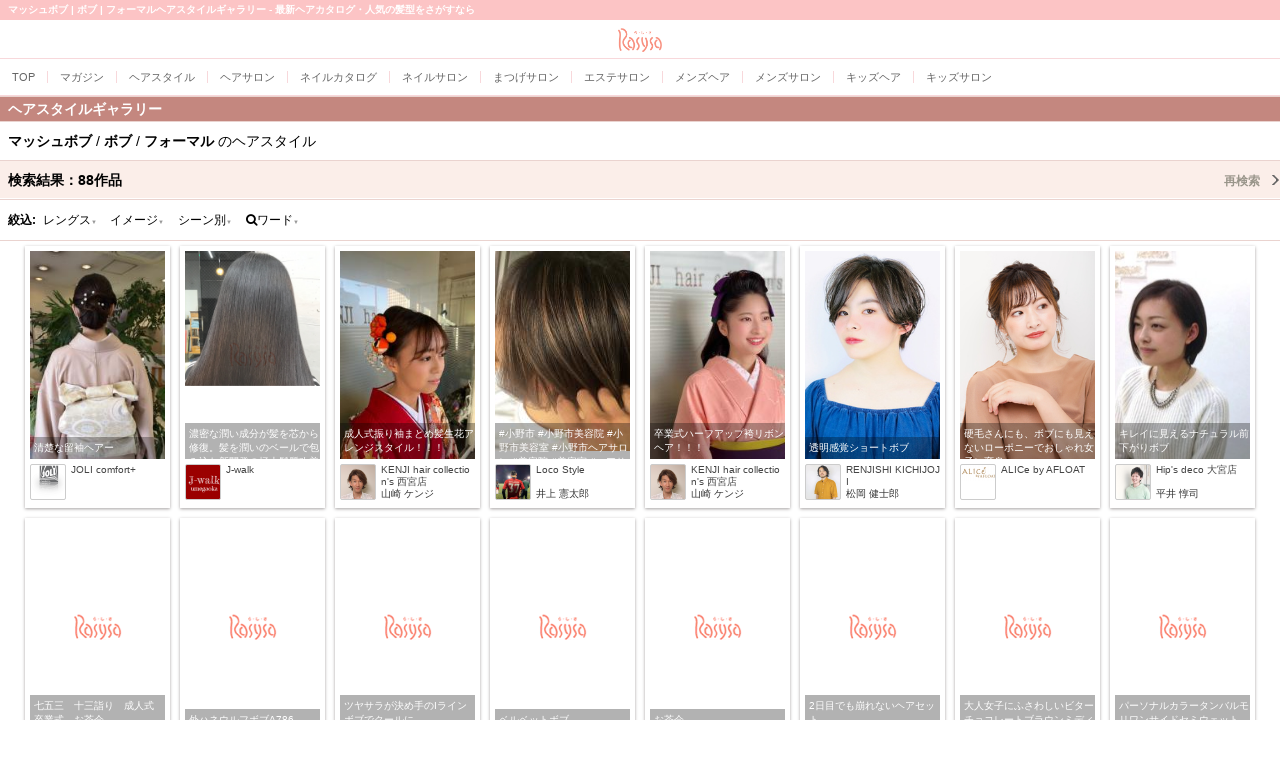

--- FILE ---
content_type: text/html; charset=EUC-JP
request_url: https://mobile.rasysa.com/pkg/style/kamigata_mashbob/kamigata_bob/styleimage_formal/
body_size: 16485
content:
<!DOCTYPE html PUBLIC "-//W3C//DTD XHTML 1.0 Transitional//EN" "http://www.w3.org/TR/xhtml1/DTD/xhtml1-transitional.dtd">
<html xmlns="http://www.w3.org/1999/xhtml" xml:lang="ja" lang="ja">
<head>
<meta content="text/html; charset=EUC-JP" http-equiv="Content-type"/> 
<meta content="text/javascript" http-equiv="Content-Script-Type"/>
<meta content="text/css" http-equiv="Content-Style-Type"/>
<title>マッシュボブ・ボブ・フォーマルのヘアスタイルギャラリー - Rasysa(らしさ)</title>
<meta name="description" content="ヘアスタイルギャラリー | マッシュボブ | ボブ | フォーマルの一覧 |  62,500作品の最旬ヘアカタログで人気の髪型をチェック "/>
<meta name="keywords" content="ヘアスタイル,ヘアカタログ,髪型,マッシュボブ,ボブ,フォーマル"/>
<meta name="robots" content="INDEX,FOLLOW,ARCHIVE"/>
<link rel="canonical" href="https://www.rasysa.com/pkg/style/kamigata_mashbob/kamigata_bob/styleimage_formal/"/>

<link rel="next" href="https://www.rasysa.com/pkg/style/kamigata_mashbob/kamigata_bob/styleimage_formal/?page=2"/>

<meta name="viewport" content="width=device-width, initial-scale=1.0"/>
<meta name="format-detection" content="telephone=no"/>




<link href="/css/apsalus4/css/apsalus4.sp.v1r1.css" rel="stylesheet" type="text/css"/>
<link href="//netdna.bootstrapcdn.com/font-awesome/3.2.1/css/font-awesome.css" rel="stylesheet"/>
<link href="/assets/template/css/smartphone.v3r1.css?20141201" rel="stylesheet" type="text/css"/>
<link href="/assets/template/css/layout_3rd.v3r0.css?20140901" rel="stylesheet" type="text/css"/>
<link href="/assets/template/css/style/default.v1r3.css" rel="stylesheet" type="text/css"/>


<link rel="stylesheet" href="/style/css/index.v2r0.css" type="text/css"/>
<link rel="stylesheet" href="/pkg/style/css/index.v2r1.css?20160729" type="text/css"/>








<meta name="twitter:card" content="summary"/><meta name="twitter:site" content="@rasysa"/><meta name="twitter:title" content="マッシュボブ | ボブ | フォーマルヘアスタイルギャラリー - 最新ヘアカタログ・人気の髪型をさがすなら"/><meta name="twitter:description" content="ヘアスタイルギャラリー | マッシュボブ | ボブ | フォーマルの一覧 |  62,500作品の最旬ヘアカタログで人気の髪型をチェック "/>


<meta property="og:type" content="article"/><meta property="og:url" content="https://www.rasysa.com/pkg/style/kamigata_mashbob/kamigata_bob/styleimage_formal/"/><meta property="og:site_name" content="Rasysa.Com"/><meta property="og:title" content="マッシュボブ | ボブ | フォーマルヘアスタイルギャラリー - 最新ヘアカタログ・人気の髪型をさがすなら"/><meta property="og:description" content="ヘアスタイルギャラリー | マッシュボブ | ボブ | フォーマルの一覧 |  62,500作品の最旬ヘアカタログで人気の髪型をチェック "/>


<meta itemprop="url" content="https://www.rasysa.com/pkg/style/kamigata_mashbob/kamigata_bob/styleimage_formal/"/><meta itemprop="name" content="マッシュボブ | ボブ | フォーマルヘアスタイルギャラリー - 最新ヘアカタログ・人気の髪型をさがすなら"/><meta itemprop="description" content="ヘアスタイルギャラリー | マッシュボブ | ボブ | フォーマルの一覧 |  62,500作品の最旬ヘアカタログで人気の髪型をチェック "/>





<!-- analytics -->
<script async="async" src="https://www.googletagmanager.com/gtag/js?id=G-71G2433R9N"></script>
<script>
  window.dataLayer = window.dataLayer || [];
  function gtag(){dataLayer.push(arguments);}
  gtag('js', new Date());
  gtag('config', 'UA-29657907-1');
  gtag('config', 'G-71G2433R9N');
</script>




<script type="text/javascript">
var googletag = googletag || {};
googletag.cmd = googletag.cmd || [];
(function() {
var gads = document.createElement('script');
gads.async = true;
gads.type = 'text/javascript';
var useSSL = 'https:' == document.location.protocol;
gads.src = (useSSL ? 'https:' : 'http:') + 
'//www.googletagservices.com/tag/js/gpt.js';
var node = document.getElementsByTagName('script')[0];
node.parentNode.insertBefore(gads, node);
})();
</script>

<script type="text/javascript">
googletag.cmd.push(function() {
googletag.defineSlot('/5338505/MOBILE_AB300x250', [300, 250], 'div-gpt-ad-1386591295094-0').addService(googletag.pubads());
googletag.defineSlot('/5338505/MOBILE_AH320x50', [320, 50], 'div-gpt-ad-1386591295094-1').addService(googletag.pubads());
googletag.pubads().enableSingleRequest();
googletag.enableServices();
});
</script>



</head>
<body id="sp2style">
<div class="body-wrapper">


  




<h1>マッシュボブ | ボブ | フォーマルヘアスタイルギャラリー - 最新ヘアカタログ・人気の髪型をさがすなら</h1>



<div class="rasysaheader clearfix">
	<div class="rasysaheader-inner">
	
	<div class="logo2 center"><a href="/"><img src="/image/common/201402/ttl_rasysaheader_logo_originalcolor.png" class="h24"/></a></div>
	</div>
</div>


<div class="rasysaheader-navi">
<div class="rasysaheader-navi-inner clearfix">
<nav id="gnavi">
<div class="wrap">
<ul style="width:1500px">
<li><a href="/"><span class="ff-cgothic">TOP</span></a></li>
<li><a href="/m/"><span>マガジン</span></a></li>
<li><a href="/style/"><span>ヘアスタイル</span></a></li>
<li><a href="/salon/"><span>ヘアサロン</span></a></li>
<li><a href="/nail/gallery/"><span>ネイルカタログ</span></a></li>
<li><a href="/nail/"><span>ネイルサロン</span></a></li>
<li><a href="/eyelash/"><span>まつげサロン</span></a></li>
<li><a href="/esthe/"><span>エステサロン</span></a></li>
<li><a href="/style/mens/"><span>メンズヘア</span></a></li>
<li><a href="/salon/search/mensonly/"><span>メンズサロン</span></a></li>
<li><a href="/style/kids/"><span>キッズヘア</span></a></li>
<li><a href="/salon/features/kidssalon.html"><span>キッズサロン</span></a></li>
</ul>
</div>
</nav>


</div>
</div>





<div class="rasysacontents">
	<div class="rasysacontents-header">

<h2 class="title-bar relative bgcolor-sub2 bdcolor-base3 color-white">ヘアスタイルギャラリー</h2>


</div>
	<div class="rasysacontents-main">
<div class="gallery-titles  relative p8">

<h2 class="fs14 fwn lh1p6"><span><span class="fwb color-jetblack">マッシュボブ</span> / </span><span><span class="fwb color-jetblack">ボブ</span> / </span><span><span class="fwb color-jetblack">フォーマル</span></span> のヘアスタイル</h2>


</div>

<div class="gallery-hit-count relative">
<a href="#gallery-more-search" class="scroll title with-link bgcolor-base2 bdb1s bdcolor-base3 ">検索結果：<span>88</span>作品
<span class="more">再検索</span>
</a>
</div>






<div class="search-drilldown p8  bdb1s bdcolor-base3">
<div class="search-drilldown-navi clearfix">
<div class="pull-left w30"><span class="fs12 lh2p0  fwb">絞込:</span></div>
<ul class="splitlist sep4 pull-left" style="width:270px;">
<li class="center"><a href="#" class="fs12 lh2p0 ap4-dropdown" data-src="#panel-length2">レングス<span class="fs06 io">▲</span><span class="fs06 ic">▼</span></a></li>
<li class="center"><a href="#" class="fs12 lh2p0 ap4-dropdown" data-src="#panel-styleimage2">イメージ<span class="fs06 io">▲</span><span class="fs06 ic">▼</span></a></li>

<li class="center"><a href="#" class="fs12 lh2p0 ap4-dropdown" data-src="#panel-scene2">シーン別<span class="fs06 io">▲</span><span class="fs06 ic">▼</span></a></li>
<li class="center"><a href="#" class="fs12 lh2p0 ap4-dropdown" data-src="#panel-keyword2"><i class="icon-search"></i>ワード<span class="fs06 io">▲</span><span class="fs06 ic">▼</span></a></li>
</ul>
</div>
<div id="panel-keyword2" class="gallery-text-search clearfix panel hidden">
<form action="./" class="form-inline pull-left m4">

<div class="input-append">
<span class="icon-search muted"></span><input type="text" name="kw" placeholder="キーワード" class="hiragino  "/>
<button type="submit" class="btn ">&nbsp;<i class="icon icon-search maincolor"></i>&nbsp;</button>
</div>
</form>
</div>
<div id="panel-length2" class="panel hidden">
<ul class="splitlist sep2">



<li><a href="/pkg/style/kamigata_mashbob/kamigata_bob/styleimage_formal/short/" class="p8 fs12">ショート</a></li>




<li><a href="/pkg/style/kamigata_mashbob/kamigata_bob/styleimage_formal/long/" class="p8 fs12">ロング</a></li>




<li><a href="/pkg/style/kamigata_mashbob/kamigata_bob/styleimage_formal/medium/" class="p8 fs12">ミディアム</a></li>




<li><a href="/pkg/style/kamigata_mashbob/kamigata_bob/styleimage_formal/semedi/" class="p8 fs12">セミディ</a></li>




<li><a href="/pkg/style/kamigata_mashbob/kamigata_bob/styleimage_formal/short_arrange/" class="p8 fs12">ショートアレンジ</a></li>




<li><a href="/pkg/style/kamigata_mashbob/kamigata_bob/styleimage_formal/medium_arrange/" class="p8 fs12">ミディアムアレンジ</a></li>




<li><a href="/pkg/style/kamigata_mashbob/kamigata_bob/styleimage_formal/long_arrange/" class="p8 fs12">ロングアレンジ</a></li>


</ul>
</div>
<div id="panel-styleimage2" class="panel hidden">
<ul class="splitlist sep2">



<li><a href="/pkg/style/kamigata_mashbob/kamigata_bob/styleimage_conserva/" class="p8 fs12">コンサバ</a></li>




<li><a href="/pkg/style/kamigata_mashbob/kamigata_bob/styleimage_mode/" class="p8 fs12">モード</a></li>




<li><a href="/pkg/style/kamigata_mashbob/kamigata_bob/styleimage_trendy/" class="p8 fs12">トレンディ</a></li>




<li><a href="/pkg/style/kamigata_mashbob/kamigata_bob/styleimage_casual/" class="p8 fs12">カジュアル</a></li>



<li class="bgcolor-main"><a href="/pkg/style/kamigata_mashbob/kamigata_bob/" class="color-white p8 fs12">フォーマル<span class="unlock" title="選択を解除">×</span></a></li>





<li><a href="/pkg/style/kamigata_mashbob/kamigata_bob/styleimage_sporty/" class="p8 fs12">スポーティ</a></li>




<li><a href="/pkg/style/kamigata_mashbob/kamigata_bob/styleimage_dressy/" class="p8 fs12">ドレッシィ</a></li>




<li><a href="/pkg/style/kamigata_mashbob/kamigata_bob/styleimage_feminine/" class="p8 fs12">フェミニン</a></li>




<li><a href="/pkg/style/kamigata_mashbob/kamigata_bob/styleimage_mannish/" class="p8 fs12">マニッシュ</a></li>




<li><a href="/pkg/style/kamigata_mashbob/kamigata_bob/styleimage_elegance/" class="p8 fs12">エレガンス</a></li>




<li><a href="/pkg/style/kamigata_mashbob/kamigata_bob/styleimage_natural/" class="p8 fs12">ナチュラル</a></li>




<li><a href="/pkg/style/kamigata_mashbob/kamigata_bob/styleimage_cute/" class="p8 fs12">キュート</a></li>




<li><a href="/pkg/style/kamigata_mashbob/kamigata_bob/styleimage_cool/" class="p8 fs12">クール</a></li>


</ul>
</div>
<div id="panel-kamigata2" class="panel hidden">
<ul class="splitlist sep2">



<li><a href="/pkg/style/kamigata_mashbob/kamigata_bob/styleimage_formal/kamigata_onelength/" class="p8 fs12">ワンレン</a></li>




<li><a href="/pkg/style/kamigata_mashbob/kamigata_bob/styleimage_formal/kamigata_gradation/" class="p8 fs12">グラデーション</a></li>




<li><a href="/pkg/style/kamigata_mashbob/kamigata_bob/styleimage_formal/kamigata_layer/" class="p8 fs12">レイヤー</a></li>




<li><a href="/pkg/style/kamigata_mashbob/kamigata_bob/styleimage_formal/kamigata_shaggy/" class="p8 fs12">シャギー</a></li>



<li class="bgcolor-main"><a href="/pkg/style/styleimage_formal/" class="color-white p8 fs12">ボブ<span class="unlock" title="選択を解除">×</span></a></li>





<li><a href="/pkg/style/kamigata_mashbob/kamigata_bob/styleimage_formal/kamigata_lowlayer/" class="p8 fs12">ローレイヤー</a></li>




<li><a href="/pkg/style/kamigata_mashbob/kamigata_bob/styleimage_formal/kamigata_haighlayer/" class="p8 fs12">ハイレイヤー</a></li>



<li class="bgcolor-main"><a href="/pkg/style/styleimage_formal/" class="color-white p8 fs12">マッシュボブ<span class="unlock" title="選択を解除">×</span></a></li>





<li><a href="/pkg/style/kamigata_mashbob/kamigata_bob/styleimage_formal/kamigata_alinebob/" class="p8 fs12">Aラインボブ</a></li>


</ul>
</div>
<div id="panel-scene2" class="panel hidden">
<ul class="splitlist sep2">



<li><a href="/pkg/style/kamigata_mashbob/kamigata_bob/styleimage_formal/scene_waso/" class="p8 fs12">和装</a></li>




<li><a href="/pkg/style/kamigata_mashbob/kamigata_bob/styleimage_formal/scene_yukata/" class="p8 fs12">浴衣</a></li>




<li><a href="/pkg/style/kamigata_mashbob/kamigata_bob/styleimage_formal/scene_seijinshiki/" class="p8 fs12">成人式</a></li>




<li><a href="/pkg/style/kamigata_mashbob/kamigata_bob/styleimage_formal/scene_graduation/" class="p8 fs12">卒業式</a></li>




<li><a href="/pkg/style/kamigata_mashbob/kamigata_bob/styleimage_formal/scene_weding-e/" class="p8 fs12">ウェディング（洋装）</a></li>




<li><a href="/pkg/style/kamigata_mashbob/kamigata_bob/styleimage_formal/scene_weding-j/" class="p8 fs12">ウェディング（和装）</a></li>




<li><a href="/pkg/style/kamigata_mashbob/kamigata_bob/styleimage_formal/scene_weding-oyobare/" class="p8 fs12">ウェディング（お呼ばれ）</a></li>




<li><a href="/pkg/style/kamigata_mashbob/kamigata_bob/styleimage_formal/scene_shichigosan/" class="p8 fs12">七五三</a></li>


</ul>
</div>



</div>







	
	
	
	


<div id="gallery" class="wrapper clearfix">
<div class="wrapper-inner ">
	<ul class="splitlist">
		
		<li><a href="https://home.rasysa.com/sa00445932/style/309840.html" class="gallery-style" id="st309840">
			<div class="style-img" style="position:relative;">
				<div class="style-img-inner">
					<img src="/image/spacer.gif" alt="style/catchcopy" class="lazy" data-src="https://home.rasysa.com/sa00445932/style/image/309840_1_200x0.jpg"/>
				</div>
				<div class="style-property" style="">
					<p>清楚な留袖ヘアー</p>
				</div>
			</div>
		
			<div class="stylist-area">
				<div class="salon-img" style="background-image:url(https://home.rasysa.com/sa00445932/image/4459_106_36x0.png);"><img src="/image/spacer.gif" height="36" width="36" alt="ヘアスタイル"/></div>
				<div class="salon-name"><span>JOLI comfort+</span> <span></span></div>
				<div class="stylist-name"><span></span></div>
			</div>
			<div class="style-new-icon hidden" data-tm="2023/04/06 12:16:56"></div>
		</a></li>
		
		<li><a href="https://home.rasysa.com/sa00621518/style/308974.html" class="gallery-style" id="st308974">
			<div class="style-img" style="position:relative;">
				<div class="style-img-inner">
					<img src="/image/spacer.gif" alt="style/catchcopy" class="lazy" data-src="https://home.rasysa.com/sa00621518/style/image/308974_1_200x0.png"/>
				</div>
				<div class="style-property" style="">
					<p>濃密な潤い成分が髪を芯から修復。髪を潤いのベールで包み込む新開発の極上髪質改善トリートメント</p>
				</div>
			</div>
		
			<div class="stylist-area">
				<div class="salon-img" style="background-image:url(https://home.rasysa.com/sa00621518/image/6215_106_36x0.png);"><img src="/image/spacer.gif" height="36" width="36" alt="ヘアスタイル"/></div>
				<div class="salon-name"><span>J-walk</span> <span></span></div>
				<div class="stylist-name"><span></span></div>
			</div>
			<div class="style-new-icon hidden" data-tm="2022/06/03 18:24:18"></div>
		</a></li>
		
		<li><a href="https://home.rasysa.com/kenji/style/308493.html" class="gallery-style" id="st308493">
			<div class="style-img" style="position:relative;">
				<div class="style-img-inner">
					<img src="/image/spacer.gif" alt="style/catchcopy" class="lazy" data-src="https://home.rasysa.com/kenji/style/image/308493_1_200x0.jpg"/>
				</div>
				<div class="style-property" style="">
					<p>成人式振り袖まとめ髪生花アレンジスタイル！！！</p>
				</div>
			</div>
		
			<div class="stylist-area">
				<div class="salon-img" style="background-image:url(https://home.rasysa.com/kenji/staff/image/1389_6417_1001_36x0.png);"><img src="/image/spacer.gif" height="36" width="36" alt="ヘアスタイル"/></div>
				<div class="salon-name"><span>KENJI hair collection&#039;s</span> <span>西宮店</span></div>
				<div class="stylist-name"><span>山崎 ケンジ</span></div>
			</div>
			<div class="style-new-icon hidden" data-tm="2022/01/15 19:44:47"></div>
		</a></li>
		
		<li><a href="https://home.rasysa.com/loco-style/style/304925.html" class="gallery-style" id="st304925">
			<div class="style-img" style="position:relative;">
				<div class="style-img-inner">
					<img src="/image/spacer.gif" alt="style/catchcopy" class="lazy" data-src="https://home.rasysa.com/loco-style/style/image/304925_1_200x0.jpg"/>
				</div>
				<div class="style-property" style="">
					<p>#小野市 #小野市美容院 #小野市美容室 #小野市ヘアサロン #美容院 #美容室 #ヘアサロン #髪質改善 #小野市髪質改善 #外国人風カラー #アッシュ #メッシュ #ハイライト #ブリーチ #インナーカラー #アディクシーカラー #イルミナカラー #白髪染</p>
				</div>
			</div>
		
			<div class="stylist-area">
				<div class="salon-img" style="background-image:url(https://home.rasysa.com/loco-style/staff/image/2815_26300_1001_36x0.png);"><img src="/image/spacer.gif" height="36" width="36" alt="ヘアスタイル"/></div>
				<div class="salon-name"><span>Loco Style</span> <span></span></div>
				<div class="stylist-name"><span>井上 憲太郎</span></div>
			</div>
			<div class="style-new-icon hidden" data-tm="2021/06/29 14:00:46"></div>
		</a></li>
		
		<li><a href="https://home.rasysa.com/kenji/style/303457.html" class="gallery-style" id="st303457">
			<div class="style-img" style="position:relative;">
				<div class="style-img-inner">
					<img src="/image/spacer.gif" alt="style/catchcopy" class="lazy" data-src="https://home.rasysa.com/kenji/style/image/303457_1_200x0.jpg"/>
				</div>
				<div class="style-property" style="">
					<p>卒業式ハーフアップ袴リボンヘア！！！</p>
				</div>
			</div>
		
			<div class="stylist-area">
				<div class="salon-img" style="background-image:url(https://home.rasysa.com/kenji/staff/image/1389_6417_1001_36x0.png);"><img src="/image/spacer.gif" height="36" width="36" alt="ヘアスタイル"/></div>
				<div class="salon-name"><span>KENJI hair collection&#039;s</span> <span>西宮店</span></div>
				<div class="stylist-name"><span>山崎 ケンジ</span></div>
			</div>
			<div class="style-new-icon hidden" data-tm="2021/03/23 17:41:26"></div>
		</a></li>
		
		<li><a href="https://home.rasysa.com/renjishi-kichijoji/style/293613.html" class="gallery-style" id="st293613">
			<div class="style-img" style="position:relative;">
				<div class="style-img-inner">
					<img src="/image/spacer.gif" alt="style/catchcopy" class="lazy" data-src="https://home.rasysa.com/renjishi-kichijoji/style/image/293613_1_200x0.jpg"/>
				</div>
				<div class="style-property" style="">
					<p>透明感覚ショートボブ</p>
				</div>
			</div>
		
			<div class="stylist-area">
				<div class="salon-img" style="background-image:url(https://home.rasysa.com/renjishi-kichijoji/staff/image/1193_48254_1001_36x0.png);"><img src="/image/spacer.gif" height="36" width="36" alt="ヘアスタイル"/></div>
				<div class="salon-name"><span>RENJISHI KICHIJOJI</span> <span></span></div>
				<div class="stylist-name"><span>松岡 健士郎</span></div>
			</div>
			<div class="style-new-icon hidden" data-tm="2020/04/29 12:00:00"></div>
		</a></li>
		
		<li><a href="https://home.rasysa.com/alice/style/290090.html" class="gallery-style" id="st290090">
			<div class="style-img" style="position:relative;">
				<div class="style-img-inner">
					<img src="/image/spacer.gif" alt="style/catchcopy" class="lazy" data-src="https://home.rasysa.com/alice/style/image/290090_1_200x0.jpg"/>
				</div>
				<div class="style-property" style="">
					<p>硬毛さんにも、ボブにも見えないローポニーでおしゃれ女子に変身</p>
				</div>
			</div>
		
			<div class="stylist-area">
				<div class="salon-img" style="background-image:url(https://home.rasysa.com/alice/image/4403_106_36x0.png);"><img src="/image/spacer.gif" height="36" width="36" alt="ヘアスタイル"/></div>
				<div class="salon-name"><span>ALICe by AFLOAT</span> <span></span></div>
				<div class="stylist-name"><span></span></div>
			</div>
			<div class="style-new-icon hidden" data-tm="2019/12/16 18:16:57"></div>
		</a></li>
		
		<li><a href="https://home.rasysa.com/sa00685889/style/287916.html" class="gallery-style" id="st287916">
			<div class="style-img" style="position:relative;">
				<div class="style-img-inner">
					<img src="/image/spacer.gif" alt="style/catchcopy" class="lazy" data-src="https://home.rasysa.com/sa00685889/style/image/287916_1_200x0.jpg"/>
				</div>
				<div class="style-property" style="">
					<p>キレイに見えるナチュラル前下がりボブ</p>
				</div>
			</div>
		
			<div class="stylist-area">
				<div class="salon-img" style="background-image:url(https://home.rasysa.com/sa00685889/staff/image/6858_41473_1001_36x0.png);"><img src="/image/spacer.gif" height="36" width="36" alt="ヘアスタイル"/></div>
				<div class="salon-name"><span>Hip&#039;s deco 大宮店</span> <span></span></div>
				<div class="stylist-name"><span>平井 惇司</span></div>
			</div>
			<div class="style-new-icon hidden" data-tm="2019/11/08 19:00:00"></div>
		</a></li>
		
		<li><a href="https://home.rasysa.com/hs-o2/style/288991.html" class="gallery-style" id="st288991">
			<div class="style-img" style="position:relative;">
				<div class="style-img-inner">
					<img src="/image/spacer.gif" alt="style/catchcopy" class="lazy" data-src="https://home.rasysa.com/hs-o2/style/image/288991_1_200x0.jpg"/>
				</div>
				<div class="style-property" style="">
					<p>七五三　十三詣り　成人式　卒業式　お茶会</p>
				</div>
			</div>
		
			<div class="stylist-area">
				<div class="salon-img" style="background-image:url(https://home.rasysa.com/hs-o2/image/2167_106_36x0.png);"><img src="/image/spacer.gif" height="36" width="36" alt="ヘアスタイル"/></div>
				<div class="salon-name"><span>hair stage O2</span> <span></span></div>
				<div class="stylist-name"><span></span></div>
			</div>
			<div class="style-new-icon hidden" data-tm="2019/10/08 17:24:42"></div>
		</a></li>
		
		<li><a href="https://home.rasysa.com/alice/style/283983.html" class="gallery-style" id="st283983">
			<div class="style-img" style="position:relative;">
				<div class="style-img-inner">
					<img src="/image/spacer.gif" alt="style/catchcopy" class="lazy" data-src="https://home.rasysa.com/alice/style/image/283983_1_200x0.jpg"/>
				</div>
				<div class="style-property" style="">
					<p>外ハネウルフボブA786</p>
				</div>
			</div>
		
			<div class="stylist-area">
				<div class="salon-img" style="background-image:url(https://home.rasysa.com/alice/staff/image/4403_30668_1001_36x0.png);"><img src="/image/spacer.gif" height="36" width="36" alt="ヘアスタイル"/></div>
				<div class="salon-name"><span>ALICe by AFLOAT</span> <span></span></div>
				<div class="stylist-name"><span>浅井 剛史</span></div>
			</div>
			<div class="style-new-icon hidden" data-tm="2019/06/14 21:46:23"></div>
		</a></li>
		
		<li><a href="https://home.rasysa.com/sa00589009/style/252957.html" class="gallery-style" id="st252957">
			<div class="style-img" style="position:relative;">
				<div class="style-img-inner">
					<img src="/image/spacer.gif" alt="style/catchcopy" class="lazy" data-src="https://home.rasysa.com/sa00589009/style/image/252957_1_200x0.jpg"/>
				</div>
				<div class="style-property" style="">
					<p>ツヤサラが決め手のIラインボブでクールに</p>
				</div>
			</div>
		
			<div class="stylist-area">
				<div class="salon-img" style="background-image:url(https://home.rasysa.com/sa00589009/staff/image/5890_36939_1001_36x0.png);"><img src="/image/spacer.gif" height="36" width="36" alt="ヘアスタイル"/></div>
				<div class="salon-name"><span>ROOTS</span> <span></span></div>
				<div class="stylist-name"><span>Hirano Tomomi</span></div>
			</div>
			<div class="style-new-icon hidden" data-tm="2018/07/30 18:12:23"></div>
		</a></li>
		
		<li><a href="https://home.rasysa.com/renjishi/style/250975.html" class="gallery-style" id="st250975">
			<div class="style-img" style="position:relative;">
				<div class="style-img-inner">
					<img src="/image/spacer.gif" alt="style/catchcopy" class="lazy" data-src="https://home.rasysa.com/renjishi/style/image/250975_1_200x0.jpg"/>
				</div>
				<div class="style-property" style="">
					<p>ベルベットボブ</p>
				</div>
			</div>
		
			<div class="stylist-area">
				<div class="salon-img" style="background-image:url(https://home.rasysa.com/renjishi/staff/image/12_48133_1001_36x0.png);"><img src="/image/spacer.gif" height="36" width="36" alt="ヘアスタイル"/></div>
				<div class="salon-name"><span>RENJISHI AOYAMA</span> <span></span></div>
				<div class="stylist-name"><span>坂手 開</span></div>
			</div>
			<div class="style-new-icon hidden" data-tm="2018/06/05 15:00:00"></div>
		</a></li>
		
		<li><a href="https://home.rasysa.com/hs-o2/style/248108.html" class="gallery-style" id="st248108">
			<div class="style-img" style="position:relative;">
				<div class="style-img-inner">
					<img src="/image/spacer.gif" alt="style/catchcopy" class="lazy" data-src="https://home.rasysa.com/hs-o2/style/image/248108_1_200x0.jpg"/>
				</div>
				<div class="style-property" style="">
					<p>お茶会</p>
				</div>
			</div>
		
			<div class="stylist-area">
				<div class="salon-img" style="background-image:url(https://home.rasysa.com/hs-o2/image/2167_106_36x0.png);"><img src="/image/spacer.gif" height="36" width="36" alt="ヘアスタイル"/></div>
				<div class="salon-name"><span>hair stage O2</span> <span></span></div>
				<div class="stylist-name"><span></span></div>
			</div>
			<div class="style-new-icon hidden" data-tm="2018/02/10 15:49:39"></div>
		</a></li>
		
		<li><a href="https://home.rasysa.com/sa00835620/style/233159.html" class="gallery-style" id="st233159">
			<div class="style-img" style="position:relative;">
				<div class="style-img-inner">
					<img src="/image/spacer.gif" alt="style/catchcopy" class="lazy" data-src="https://home.rasysa.com/sa00835620/style/image/233159_1_200x0.jpg"/>
				</div>
				<div class="style-property" style="">
					<p>2日目でも崩れないヘアセット</p>
				</div>
			</div>
		
			<div class="stylist-area">
				<div class="salon-img" style="background-image:url(https://home.rasysa.com/sa00835620/staff/image/8356_46514_1001_36x0.png);"><img src="/image/spacer.gif" height="36" width="36" alt="ヘアスタイル"/></div>
				<div class="salon-name"><span>HEART</span> <span></span></div>
				<div class="stylist-name"><span>中野 たけし</span></div>
			</div>
			<div class="style-new-icon hidden" data-tm="2017/12/20 17:53:51"></div>
		</a></li>
		
		<li><a href="https://home.rasysa.com/calon.ginza/style/243069.html" class="gallery-style" id="st243069">
			<div class="style-img" style="position:relative;">
				<div class="style-img-inner">
					<img src="/image/spacer.gif" alt="style/catchcopy" class="lazy" data-src="https://home.rasysa.com/calon.ginza/style/image/243069_1_200x0.jpg"/>
				</div>
				<div class="style-property" style="">
					<p>大人女子にふさわしいビターチョコレートブラウンミディボブ</p>
				</div>
			</div>
		
			<div class="stylist-area">
				<div class="salon-img" style="background-image:url(https://home.rasysa.com/calon.ginza/staff/image/8700_56498_1001_36x0.png);"><img src="/image/spacer.gif" height="36" width="36" alt="ヘアスタイル"/></div>
				<div class="salon-name"><span>Beauty＆Care CALON 銀座</span> <span></span></div>
				<div class="stylist-name"><span>菊池 真里亜</span></div>
			</div>
			<div class="style-new-icon hidden" data-tm="2017/08/17 10:05:37"></div>
		</a></li>
		
		<li><a href="https://home.rasysa.com/calon.ginza/style/243072.html" class="gallery-style" id="st243072">
			<div class="style-img" style="position:relative;">
				<div class="style-img-inner">
					<img src="/image/spacer.gif" alt="style/catchcopy" class="lazy" data-src="https://home.rasysa.com/calon.ginza/style/image/243072_1_200x0.jpg"/>
				</div>
				<div class="style-property" style="">
					<p>パーソナルカラータンバルモリワンサイドセミウェット</p>
				</div>
			</div>
		
			<div class="stylist-area">
				<div class="salon-img" style="background-image:url(https://home.rasysa.com/calon.ginza/image/8700_106_36x0.png);"><img src="/image/spacer.gif" height="36" width="36" alt="ヘアスタイル"/></div>
				<div class="salon-name"><span>Beauty＆Care CALON 銀座</span> <span></span></div>
				<div class="stylist-name"><span></span></div>
			</div>
			<div class="style-new-icon hidden" data-tm="2017/08/17 10:05:37"></div>
		</a></li>
		
		<li><a href="https://home.rasysa.com/calon.ginza/style/243073.html" class="gallery-style" id="st243073">
			<div class="style-img" style="position:relative;">
				<div class="style-img-inner">
					<img src="/image/spacer.gif" alt="style/catchcopy" class="lazy" data-src="https://home.rasysa.com/calon.ginza/style/image/243073_1_200x0.jpg"/>
				</div>
				<div class="style-property" style="">
					<p>清楚な女性らしさを感じる美シルエットミディアムボブ艶ブラウン</p>
				</div>
			</div>
		
			<div class="stylist-area">
				<div class="salon-img" style="background-image:url(https://home.rasysa.com/calon.ginza/staff/image/8700_56498_1001_36x0.png);"><img src="/image/spacer.gif" height="36" width="36" alt="ヘアスタイル"/></div>
				<div class="salon-name"><span>Beauty＆Care CALON 銀座</span> <span></span></div>
				<div class="stylist-name"><span>菊池 真里亜</span></div>
			</div>
			<div class="style-new-icon hidden" data-tm="2017/08/17 10:05:37"></div>
		</a></li>
		
		<li><a href="https://home.rasysa.com/calon.ginza/style/243091.html" class="gallery-style" id="st243091">
			<div class="style-img" style="position:relative;">
				<div class="style-img-inner">
					<img src="/image/spacer.gif" alt="style/catchcopy" class="lazy" data-src="https://home.rasysa.com/calon.ginza/style/image/243091_1_200x0.jpg"/>
				</div>
				<div class="style-property" style="">
					<p>ブラウニーベージュカラーでやさしい印象のボブスタイル</p>
				</div>
			</div>
		
			<div class="stylist-area">
				<div class="salon-img" style="background-image:url(https://home.rasysa.com/calon.ginza/staff/image/8700_56498_1001_36x0.png);"><img src="/image/spacer.gif" height="36" width="36" alt="ヘアスタイル"/></div>
				<div class="salon-name"><span>Beauty＆Care CALON 銀座</span> <span></span></div>
				<div class="stylist-name"><span>菊池 真里亜</span></div>
			</div>
			<div class="style-new-icon hidden" data-tm="2017/08/17 10:05:37"></div>
		</a></li>
		
	</ul>



</div>
</div>


<div class="pagination center clearfix">
<div class="center bdv1d bdcolor-grayCCC">
<script async="async" src="//pagead2.googlesyndication.com/pagead/js/adsbygoogle.js"></script>


<!-- MOBILE_AD_RES_STYLEGALLERY -->
<ins class="adsbygoogle" style="display:block" data-ad-client="ca-pub-1492659671606138" data-ad-slot="6786994240" data-ad-format="auto"></ins>
<script>
<!--//
(adsbygoogle = window.adsbygoogle || []).push({});
//-->
</script>

</div>


	<div class="pd"><span class="fs12 fwb"><span><span class="fwb color-jetblack">マッシュボブ</span> / </span><span><span class="fwb color-jetblack">ボブ</span> / </span><span><span class="fwb color-jetblack">フォーマル</span></span> の<span>ヘアスタイル</span> </span><br/> 全<span class="count-all fs18 fwb">88</span>作品中 <span class="count-current-from">1</span> ～ <span class="count-current-to">18</span> 作品目を表示 <span class="hidden count-per-page">18</span></div>
	<div class="mhd"><a href="/pkg/style/kamigata_mashbob/kamigata_bob/styleimage_formal/?page=2" id="search-next" class="btn btn-primary btn-large btn-block">次ページへ</a><div class="loading hidden"></div></div>

</div>

<div class="pagination pagination-large pagination-centered">
  <ul>
    <li class="disabled"><a href="javascript:void(0);" class="disabled">前へ</a></li>
	
    <li class="active"><a href="javascript:void(0);" class="active">1</a></li>
	
    <li class=""><a href="/pkg/style/kamigata_mashbob/kamigata_bob/styleimage_formal/?page=2" class="">2</a></li>
	
    <li class=""><a href="/pkg/style/kamigata_mashbob/kamigata_bob/styleimage_formal/?page=3" class="">3</a></li>
	
	
    <li class=""><a href="/pkg/style/kamigata_mashbob/kamigata_bob/styleimage_formal/?page=2">次へ</a></li>
  </ul>
  
</div>


<div id="gallery-more-search" class="gallery-baloon m8 clearfix">
<div class="after br5 bgcolor-main pull-left pd fs12 color-white fwb">ぴったりのヘアスタイルは見つかりましたか？</div>
</div>

<div class="gallery-text-search clearfix ">
<a href="#" class="scroll title with-link bgcolor-base2 bdcolor-base3 ">キーワードでさがす</a>
<form action="/pkg/style/" class="form-inline pull-left m8">
<div class="input-append">
<input type="text" name="kw" placeholder="レングス、技術、エリアなど" class="hiragino delval"/>
<button type="submit" class="btn ">&nbsp;<i class="icon icon-search maincolor"></i>&nbsp;</button>
</div>
</form>
<div class="hotword clearfix mb8 mh8">
<ul class="splitlist pull-left">

</ul>
<a href="/style/keyword.html" class="block pull-right"><i class="icon-chevron-sign-right color-gray">&nbsp;</i></a>
</div>
</div>


<div class="gallery-search">
	<a href="#" class="scroll title with-link bgcolor-base2 bdcolor-base3 ">レングスからさがす <span class="more hidden">もっと見る</span></a>
	<ul class="splitlist sep2 bdcolor-base3 bdb1s">
		<li><a href="/pkg/style/short/"><div class="gallery-length-icon"><img src="/top/newstyle_img/310860-1-68x98.jpg"/></div><span>ショート</span></a></li>
		<li><a href="/pkg/style/medium/"><div class="gallery-length-icon"><img src="/top/newstyle_img/310872-1-68x98.jpg"/></div><span>ミディアム</span></a></li>
		<li><a href="/pkg/style/semedi/"><div class="gallery-length-icon"><img src="/top/newstyle_img/310703-1-68x98.jpg"/></div><span>セミディ</span></a></li>
		<li><a href="/pkg/style/long/"><div class="gallery-length-icon"><img src="/top/newstyle_img/310875-1-68x98.jpg"/></div><span>ロング</span></a></li>
		<li><a href="/pkg/style/short_arrange/"><div class="gallery-length-icon"><img src="/top/newstyle_img/302168-1-68x98.jpg"/></div><span>ショートアレンジ</span></a></li>
		<li><a href="/pkg/style/medium_arrange/"><div class="gallery-length-icon"><img src="/top/newstyle_img/310334-1-68x98.jpg"/></div><span>ミディアムアレンジ</span></a></li>
		<li><a href="/pkg/style/long_arrange/"><div class="gallery-length-icon"><img src="/top/newstyle_img/310333-1-68x98.jpg"/></div><span>ロングアレンジ</span></a></li>

		<li><a href="/pkg/style/"><div class="gallery-length-icon"><img src="//mobile.rasysa.com/top/newstyle_img/90586-1-68x98.jpg"/></div><span>すべて</span></a></li>
	</ul>
	
</div>



<div class="gallery-other-gallerys clearfix">
<ul class="splitlist sep2 md ">
<li class="center"><a href="/style/mens/"><i class="banner banner-border-on banner-size-iconthumb pull-center" style="background-image: url(/style/image/banner/gallery_mens_280x140.20130207.png); "></i><p class="fs14"><strong>メンズギャラリー</strong></p></a></li>
<li class="center"><a href="/style/kids/"><i class="banner banner-border-on banner-size-iconthumb pull-center" style="background-image: url(/style/image/banner/gallery_kids_280x140.20130207.png); "></i><p class="fs14"><strong>キッズギャラリー</strong></p></a></li>
</ul>
</div>


<div class="gallery-is-over bdv1s bdcolor-base3 ">
<a href="/style/" class="center m8 p8 fs14 color-gray">ヘアスタイルTOPに戻る</a>
</div>


<script async="async" src="//pagead2.googlesyndication.com/pagead/js/adsbygoogle.js"></script>
<!-- MOBILE_STYLE_M_320x100_2nd -->
<ins class="adsbygoogle" style="display:inline-block;width:320px;height:100px" data-ad-client="ca-pub-1492659671606138" data-ad-slot="6225893444"></ins>
<script>
(adsbygoogle = window.adsbygoogle || []).push({});
</script>





<div class="recommend">
<h2 class="title-bar relative bgcolor-sub2 bdcolor-base3  color-white">もっとヘアスタイルを楽しむ</h2>
<ul class="listview flat">

<li><a href="/style/pickup/"><i class="banner banner-border-on banner-size-iconthumb pull-center" style="background-image: url(/style/image/banner/stylepickup_280x140_20251030.png); "></i><p><strong class="txt">ヘアスタイルピックアップ</strong>毎週更新。編集部厳選<br/>おすすめスタイル</p></a></li>
<li><a href="/style/column/clinic/"><i class="banner banner-border-on banner-size-iconthumb pull-center" style="background-image: url(/style/image/banner/column_clinic_280x140.20130224.png); "></i><p><strong class="txt">なんでも相談室</strong>こんなときどうする？<br/>「カットで解消！ヘアコンプレックス」</p></a></li>
<li><a href="/pkg/style/nail/"><i class="banner banner-border-on banner-size-iconthumb pull-center" style="background-image: url(/style/image/banner/gallery_nail_280x140.20130207.png); "></i><p><strong class="txt">ネイルカタログ</strong>ネイルも見られる。</p></a></li>
</ul>


</div>




</div>
	<div class="rasysacontents-footer">




</div>

</div>


</div>





<ul class="breadlist clearfix">
<li itemscope="itemscope" itemtype="http://data-vocabulary.org/Breadcrumb"><a href="/" itemprop="item"><span itemprop="title"><i class="icon-home"></i></span></a></li>
<li itemscope="itemscope" itemtype="http://data-vocabulary.org/Breadcrumb"><a href="/style/?unset" itemprop="url"><span  itemprop="title">ヘアスタイル</span></a></li><li itemscope="itemscope" itemtype="http://data-vocabulary.org/Breadcrumb"><a href="/pkg/style/" itemprop="url"><span  itemprop="title">ヘアスタイルギャラリー</span></a></li><li itemscope="itemscope" itemtype="http://data-vocabulary.org/Breadcrumb"><a href="/pkg/style/kamigata_mashbob/" itemprop="url"><span  itemprop="title">マッシュボブ</span></a></li><li itemscope="itemscope" itemtype="http://data-vocabulary.org/Breadcrumb"><a href="/pkg/style/kamigata_mashbob/kamigata_bob/" itemprop="url"><span  itemprop="title">ボブ</span></a></li><li itemscope="itemscope" itemtype="http://data-vocabulary.org/Breadcrumb"><strong>フォーマル</strong></li>
</ul>



<div class="rasysafooter">


<div class="rasysa-app">
<p class="md ff-cgothic color-sub09">RASYSA APPS</p>
<div class="bgcolor-white md pvd">
	<p class="applink center fs18 color-gray md">らしさ ヘアスタイルデザイナー</p>
   <div class="app-body mw fs16 color-gray666 left">
        <p>超簡単！女の子のための本格ヘアスタイルシミュレーションアプリ、Debut.毎月更新される有名美容室の最新のヘアスタイルでイメチェンお試し！</p>
    </div>
   <ul class="applink-buttons splitlist sep2 mhw center">
	<li class="center prd">
        <a href="https://itunes.apple.com/jp/app/id1424028354?mt=8" class="center">
            <img src="[data-uri]" alt="AppStoreからダウンロード" class=""/>
        </a>
	</li>
	<li class="center pld">
        <a href="https://play.google.com/store/apps/details?id=com.rasysa.hairstyledesigner&amp;pcampaignid=MKT-Other-global-all-co-prtnr-py-PartBadge-Mar2515-1">
            <img src="[data-uri]" alt="Google Playからダウンロード"/>
        </a>
	</li>
    </ul>
   <div class="applink-image mhd mbw center">
	<a href="/hsd/"><img src="/image/hsd/banner_300x300.png" alt=""/></a>
   </div>

</div>
</div>





<div class="footer-search mbd">
<p class="md ff-cgothic color-sub09"> SITE SEARCH </p>
<div id="cse-search-form" class="center phd"></div>
<script src="//www.google.com/jsapi" type="text/javascript"></script>
<script type="text/javascript">
google.load('search', '1', {language: 'ja', style: google.loader.themes.V2_DEFAULT});
google.setOnLoadCallback(function() {
  var customSearchOptions = {};
  var orderByOptions = {};
  orderByOptions['keys'] = [{label: 'Relevance', key: ''} , {label: 'Date', key: 'date'}];
  customSearchOptions['enableOrderBy'] = true;
  customSearchOptions['orderByOptions'] = orderByOptions;
  var imageSearchOptions = {};
  imageSearchOptions['layout'] = 'google.search.ImageSearch.LAYOUT_POPUP';
  customSearchOptions['enableImageSearch'] = true;
  var customSearchControl =   new google.search.CustomSearchControl('017253394978543633877:fgnn9m_dmsg', customSearchOptions);
  customSearchControl.setResultSetSize(google.search.Search.FILTERED_CSE_RESULTSET);
  var options = new google.search.DrawOptions();
  options.enableSearchboxOnly('/search', 'q');
  options.setAutoComplete(true);
  customSearchControl.draw('cse-search-form', options);
}, true);
</script>
<style type="text/css">
input.gsc-input, .gsc-input-box, .gsc-input-box-hover, .gsc-input-box-focus {
border-color: #D9D9D9;
}
input.gsc-search-button, input.gsc-search-button:hover, input.gsc-search-button:focus {
border-color: #666666;
background-color: #CECECE;
background-image: none;
filter: none;
}
</style>
</div>


<div class="footer-whatnews mbd">
<p class="md ff-cgothic color-sub09">WHAT'S NEW </p>

<ul class="splitlist">

<li><a href="/style/pickup/20251030" class="canonical_url">
<div class="pic150150_url"><img src="/style/pickup/20251030/image/banner/banner_300x300.png" alt="" border="0"/></div>
<div class="content">
<div class="contentgrp">HAIR STYLE</div>
<div class="contenttitle">ナチュラルな大人の抜け感ヘア</div>
<div class="contentsubject">今週のヘアスタイルピックアップ</div>
<div class="contentsubject2">2025/10/30</div>
</div>
</a></li>

<li><a href="/pkg/headline/detail/20251027001.html" class="canonical_url">
<div class="pic150150_url"><img src="/pkg/headline/img/20251027001/banner/banner_300x300.png" alt="" border="0"/></div>
<div class="content">
<div class="contentgrp">NEWS</div>
<div class="contenttitle">理容室・美容室の設計施工事例　新着のご紹介</div>
<div class="contentsubject">ヘッドラインニュース</div>
<div class="contentsubject2">2025/10/28</div>
</div>
</a></li>

<li><a href="/style/column/clinic/" class="canonical_url">
<div class="pic150150_url"><img src="/style/column/clinic/image/20251028/img_backnumber_225x225.jpg" alt="" border="0"/></div>
<div class="content">
<div class="contentgrp">COLUMN</div>
<div class="contenttitle">カットで解消！ヘアコンプレックス</div>
<div class="contentsubject">ヘアなんでも相談室</div>
<div class="contentsubject2">2025/10/28</div>
</div>
</a></li>

<li><a href="/style/pickup/20251023" class="canonical_url">
<div class="pic150150_url"><img src="/style/pickup/20251023/image/banner/banner_300x300.png" alt="" border="0"/></div>
<div class="content">
<div class="contentgrp">HAIR STYLE</div>
<div class="contenttitle">レイヤーで魅せる大人の軽やかヘア</div>
<div class="contentsubject">今週のヘアスタイルピックアップ</div>
<div class="contentsubject2">2025/10/23</div>
</div>
</a></li>

</ul>

</div>



<div class="footer-category ">
<p class="md  ff-cgothic color-sub09"> AND ... MANY CONTENTS </p>

<ul class="splitlist sep3">
<li class="mbd"><a href="/" class="disable">トップ</a></li>
<li class="mbd"><a href="/m/">マガジン</a></li>
<li class="mbd"><a href="/style/">ヘアカタログ</a></li>
<li class="mbd"><a href="/style/mens/">メンズカタログ</a></li>
<li class="mbd"><a href="/style/kids/">キッズカタログ</a></li>
<li class="mbd"><a href="/nail/gallery/">ネイルカタログ</a></li>
<li class="mbd"><a href="/salon/">ヘアサロン</a></li>
<li class="mbd"><a href="/nail/search/">ネイルサロン</a></li>
<li class="mbd"><a href="/esthe/search/">エステサロン</a></li>
<li class="mbd"><a href="/salon/campaign/">クーポン</a></li>
<li class="mbd"><a href="/nail/campaign/">ネイルクーポン</a></li>
<li class="mbd"><a href="/esthe/campaign/">エステクーポン</a></li>
</ul>
</div>




<div class="center">
	<a href="https://adx.rasysa.com/img/c20220058/link.php?MOBILE_RUNALL_300x250" target="_blank"><img src="https://adx.rasysa.com/img/c20220058/ad_300x250.jpg?MOBILE_RUNALL_300x250" /></a>


</div>



<p class="md  ff-cgothic color-sub09"> FOLLOW US </p>
<ul class="splitlist sep3 clearfix">
<li class="center"><a href="https://twitter.com/rasysa" class="round50 bgcolor-white pull-center"><i class="fa fa-twitter icon icon-twitter lh50 fs20 color-lightgray"></i></a></li>
<li class="center"><a href="https://www.instagram.com/rasysa_hairstyledesigner/" class="round50 bgcolor-white pull-center"><i class="fa fa-instagram icon icon-instagram lh50 fs20 color-lightgray"></i></a></li>
<li class="center"><a href="http://www.facebook.com/rasysa.info/" class="round50 bgcolor-white pull-center"><i class="fa fa-facebook icon icon-facebook lh50 fs20 color-lightgray"></i></a></li>
</ul>





<div id="global-footer-navi-about" class="container center">
	<ul class="seplist pull-to-center fs10">
	<li><a href="/about/" class="">らしさって？</a></li>
	<li><a href="/about/kiyaku/" class="">ご利用規約</a></li>
	<li><a href="/about/domain/" class="">メールが届かない</a></li>
	<li><a href="/doc/info/" class="">お問い合わせ</a></li>
	</ul>
</div>




<ul class="media-switcher-bar md">
<li class="center"><a href="https://mobile.rasysa.com/p/https://www.rasysa.com/pkg/style/kamigata_mashbob/kamigata_bob/styleimage_formal/" class="btn btn-flat btn-block w280">デスクトップ版 <i class="icon-chevron-sign-right"></i></a></li>
</ul>


<div class="copyright center md fs12">&copy; Rasysa.com Corporation</div>

<div class="scrollarea"><a href="#" class="scroll"><i class="icon-chevron-sign-up"></i> このページの先頭へ</a></div>

</div>









<script type="text/javascript" src="//ajax.googleapis.com/ajax/libs/jquery/1.8.3/jquery.min.js"></script>
<script type="text/javascript" src="/js/jquery/apsalus4/simplescroll.v1r2.js"></script>
<script type="text/javascript" charset="utf-8">
<!-- //
$(function() {
	$('a.scroll').ap4_simpleScroll({'offset':43}); 
});
//-->
</script>

<script type="text/javascript" src="/js/jquery/apsalus4/simpledropdown.v1r2.js"></script>
<script type="text/javascript">
<!-- //
$(function(){
	$('a.rasysaheader-navi-dropdown').ap4_simpleDropDown();
});
//-->
</script>

<script type="text/javascript">
<!--//
$(function() {
$('.rasysafooter .scrollarea').hide();


$(window).bind("resize load",function(){
	if($(window).height()>$(window).width()){
		$('.rasysafooter .scrollarea').attr('e',1);//縦向きの場合の命令
		$('.rasysafooter .scrollarea').fadeOut(); 
	}else{
		$('.rasysafooter .scrollarea').attr('e',0);//横向きの場合の命令
		$('.rasysafooter .scrollarea').fadeOut(); 
	}
});

$(window).scroll(function () {
	if ($(this).scrollTop() > 500) {
		if ($('.rasysafooter .scrollarea').attr('e') == 1){
			$('.rasysafooter .scrollarea').fadeIn();
		}
	}else { 
		$('.rasysafooter .scrollarea').fadeOut(); 
	}
});
});
//-->
</script>


<script type="text/javascript">
<!--//
$(function() {
$('a').click(function(){
	var location = 	window.location.pathname +
	window.location.search ;
	try{
		ga('send', 'event', 'href_link', 'click', $(this).attr('href'),{'page': location});
	}catch(ex){
	}
});
});
//-->
</script>






<script type="text/javascript" charset="utf-8">
<!-- //
$(function() {
	//facebook
	(function(d, s, id) {
	  var js, fjs = d.getElementsByTagName(s)[0];
	  if (d.getElementById(id)) return;
	  js = d.createElement(s); js.id = id;
	  js.src = "//connect.facebook.net/ja_JP/sdk.js#xfbml=1&version=v2.0&appId=336645246369608";
	  fjs.parentNode.insertBefore(js, fjs);
	}(document, 'script', 'facebook-jssdk'));

});
//-->
</script>
<div id="fb-root"></div>




<script type="text/javascript" src="/js/jquery/apsalus4/simpledropdown.v1r2.js"></script>
<script type="text/javascript">
<!-- //
$(function(){
	$('a.ap4-dropdown').ap4_simpleDropDown();

});
//-->
</script>

<link rel="stylesheet" type="text/css" href="/js/jquery/delval/css/delval.css"/>
<script type="text/javascript" src="/js/jquery/delval/delval.js"></script>
<script type="text/javascript">
<!-- //
$(function(){
	$("input.delval").delval();
});
//-->
</script>

<script type="text/javascript" src="/js/jquery/lazyload/jquery.lazyload.js"></script>
<script type="text/javascript">
<!-- //
$(function(){
	$('img.lazy').lazyload({data_attribute : "src",threshold: 220,effect: 'fadeIn'});
});
//-->
</script>

<script type="text/javascript" src="/js/jquery/cookie/jquery.cookie.js"></script>
<script type="text/javascript" src="/js/jquery/json/jquery.json-2.4.min.js"></script>
<script type="text/javascript">
<!-- //
$(function(){
		//
		var now = new Date();
		var today = new Date(now.getFullYear(),now.getMonth(),now.getDate());
		var threehourago = (new Date());
		threehourago.setHours(threehourago.getHours() - 3);

		var cookie_string = $.cookie('__rsg');
		var	cookie_json = $.parseJSON(cookie_string);
		var lastaccess_tm = threehourago;
		if (cookie_json != null){
			lastaccess_tm = new Date(cookie_json.la);
		}

		$('.style-new-icon').each(function(){
			var data_tm = $(this).attr('data-tm');
			var date1 = new Date(data_tm);
			
			if (date1 >= lastaccess_tm){
				$(this).show();
			}else{
				if (date1 >= today){
					$(this).addClass('style-today-icon').show();
				}else{
					$(this).hide();
				}
			}
		});

		if (lastaccess_tm <= threehourago){
			var cookie_json = { la: now.toString() };
			$.cookie('__rsg', $.toJSON( cookie_json ) , { expires: 7 , path:'/',domain: '.rasysa.com' });
		}

//	//
//	$.autopager({
//		content: '.gallery-style', // コンテンツ部分のセレクタ 
//		appendTo: '.wrapper-inner',
//	});
});
//-->

</script>



</body>
</html>

--- FILE ---
content_type: text/html; charset=utf-8
request_url: https://www.google.com/recaptcha/api2/aframe
body_size: 150
content:
<!DOCTYPE HTML><html><head><meta http-equiv="content-type" content="text/html; charset=UTF-8"></head><body><script nonce="bt4sDa79m5ICjOsPkhstfg">/** Anti-fraud and anti-abuse applications only. See google.com/recaptcha */ try{var clients={'sodar':'https://pagead2.googlesyndication.com/pagead/sodar?'};window.addEventListener("message",function(a){try{if(a.source===window.parent){var b=JSON.parse(a.data);var c=clients[b['id']];if(c){var d=document.createElement('img');d.src=c+b['params']+'&rc='+(localStorage.getItem("rc::a")?sessionStorage.getItem("rc::b"):"");window.document.body.appendChild(d);sessionStorage.setItem("rc::e",parseInt(sessionStorage.getItem("rc::e")||0)+1);localStorage.setItem("rc::h",'1762327583861');}}}catch(b){}});window.parent.postMessage("_grecaptcha_ready", "*");}catch(b){}</script></body></html>

--- FILE ---
content_type: text/css
request_url: https://mobile.rasysa.com/css/apsalus4/css/apsalus4.spgrid.v1r1.css
body_size: 3095
content:
/* ios */
iphone-portrait{
	width:320px;
}
iphone-landscape{
	width:480px;
}
iphone5-landscape{
	width:568px;
}


/* spgrid  */
.container {
	margin:10px;
}
.container-full {
	margin:10px 0px;
}

.row,
.container .row{
	margin: 0 -10px ;
}
.container .box {
	margin: 10px;
	float:left;
	overflow:auto;
}
.container .box-nofloat {
	margin: 10px;
	overflow:auto;
}

.sep2{
	width:50%;
}

.sep3{
	width:33.3333333%;
}

.sep4{
	width:25%;
}

.sep5{
	width:20%;
}

.sep6{
	width:16.6666666%;
}

.sep7{
	width:14.28%;
}

.sep8{
	width:12.5%;
}

.sep9{
	width:11.1%;
}

.sep10{
	width:10%;
}

.sep16{
	width:6.25%;
}

dl[class^="sep"],
dl[class*=" sep"],
ol.sep1,
ol.sep2,
ol.sep3,
ol.sep4,
ol.sep5,
ol.sep6,
ol.sep7,
ol.sep8,
ol.sep9,
ol.sep10,
ol.sep16,
ul.sep1,
ul.sep2,
ul.sep3,
ul.sep4,
ul.sep5,
ul.sep6,
ul.sep7,
ul.sep8,
ul.sep9,
ul.sep10,
ul.sep16{
	width:auto;
}
*.sep2 > *{
	width:50%;
}
*.sep3 > *{
	width:33.33%;
}
*.sep3 > *.col2{
	width:67%;
}
*.sep4 > *.col1,
*.sep4 > *{
	width:25%;
}
*.sep4 > *.col2{
	width:50%;
}
*.sep4 > *.col3{
	width:75%;
}
*.sep4 > *.col4{
	width:100%;
}

*.sep5 > *.col1,
*.sep5 > *{
	width:20%;
}
*.sep5 > *.col2{
	width:40%;
}
*.sep5 > *.col3{
	width:60%;
}
*.sep5 > *.col4{
	width:80%;
}
*.sep5 > *.col5{
	width:100%;
}
*.sep6 > *{
	width:16.6666666%;
}
*.sep7 > *{
	width:14.28%;
}
*.sep8 > *{
	width:12.5%;
}
*.sep9 > *{
	width:11.1%;
}
*.sep10 > *{
	width:10%;
}
*.sep16 > *{
	width:6.25%;
}



/* 2019.2.27 */
@media (max-width: 480px) {
  *.sep1-xss > * {
    width:100%;
  }
  *.sep2-xss > * {
    width:50%;
  }
  *.sep3-xss > * {
    width:33.33333%;
  }
  *.sep4-xss > * {
    width:25%;
  }
}
@media (min-width: 481px) and (max-width: 767px) {
  *.sep1-xs > * {
    width:100%;
  }
  *.sep2-xs > * {
    width:50%;
  }
  *.sep3-xs > * {
    width:33.33333%;
  }
  *.sep4-xs > * {
    width:25%;
  }
}
@media (min-width: 768px) and (max-width: 991px) {
  *.sep1-sm > * {
    width:100%;
  }
  *.sep2-sm > * {
    width:50%;
  }
  *.sep3-sm > * {
    width:33.33333%;
  }
  *.sep4-sm > * {
    width:25%;
  }
}
@media (min-width: 992px) and (max-width: 1199px) {
  *.sep1-md > * {
    width:100%;
  }
  *.sep2-md > * {
    width:50%;
  }
  *.sep3-md > * {
    width:33.33333%;
  }
  *.sep4-md > * {
    width:25%;
  }
}
@media (min-width: 1200px) {
  *.sep1-lg > * {
    width:100%;
  }
  *.sep2-lg > * {
    width:50%;
  }
  *.sep3-lg > * {
    width:33.33333%;
  }
  *.sep4-lg > * {
    width:25%;
  }
  *.sep10-lg > * {
    width:10%;
  }
  *.sep12-lg > * {
    width:8.3333%;
  }
}




/*column 10col margin 10px*/
.default-margin{
	margin:10px;
}
.grid300{
}
.grid300 .col10{
	width:300px;
}
.grid300 .col9{
	width:278px;
}
.grid300 .col8{
	width:246px;
}
.grid300 .col7{
	width:214px;
}
.grid300 .col6{
	width:182px;
}
.grid300 .col5{
	width:150px;
}
.grid300 .col4{
	width:118px;
}
.grid300 .col3{
	width:85px;
}
.grid300 .col2{
	width:53px;
}
.grid300 .col1{
	width:21px;
}


/* app icon */
.app-icon{
	width:44px;
	height:44px;
}

.app-icon-radian{
-webkit-border-radius: 2px;
border-radius: 2px;
}

/* ul splitlist */
ul.splitlist {
zoom: 1;
}
ul.splitlist:after{
  content: ""; 
  display: block; 
  clear: both;
}
ul.splitlist > li {
float:left;
display:block;
-webkit-box-sizing: border-box;
-moz-box-sizing: border-box;
-o-box-sizing: border-box;
-ms-box-sizing: border-box;
box-sizing: border-box;
overflow:hidden;
}

.splitlist .split-left{
	border-left: 1px solid #bbb;
}
.splitlist .split-right{
	border-right: 1px solid #bbb;
}


/* ul seplist  */
ul.seplist {
zoom: 1;
}
ul.seplist:after{
  content: ""; 
}
ul.seplist > li {
display: inline-block;
-webkit-box-sizing: border-box;
-moz-box-sizing: border-box;
-o-box-sizing: border-box;
-ms-box-sizing: border-box;
box-sizing: border-box;
overflow:hidden;
}
ul.seplist > li > a {
display: inline-block;
}

ul.seplist > li:before {
 content: " | ";
}
ul.seplist > li:first-child:before {
 content: "";
}


/* ul navilist */
ul.navilist {
zoom: 1;
}
ul.navilist:after{
  content: ""; 
  display: block; 
  clear: both;
}
ul.navilist > li {
float:left;
display:block;
-webkit-box-sizing: border-box;
-moz-box-sizing: border-box;
-o-box-sizing: border-box;
-ms-box-sizing: border-box;
box-sizing: border-box;
overflow:hidden;
}

ul.navilist > li > a{
display:block;
-webkit-box-sizing: border-box;
-moz-box-sizing: border-box;
-o-box-sizing: border-box;
-ms-box-sizing: border-box;
box-sizing: border-box;
overflow:hidden;
text-align:center;
text-decoration:none;
padding: 0.5em;
line-height:1.3;
word-wrap: normal;
word-break:keep-all;
}

/* .navilist g */
ul.navilist > li {
background-color: #777;
color: #fff;
border-left: 1px solid #fff;
}
ul.navilist > li:first-child {
border-left:none;
}
ul.navilist > li > a{
background-color: #666;
color: #fff;
}
ul.navilist > li > a:hover{
background-color: #999;
color: yellow;
}
ul.navilist > li > a.active{
background-color: #999;
color: #fff;
}
ul.navilist > li:first-child {
border-left:none;
}



/*button*/
a.button{
-webkit-border-radius: 2px;
border-radius: 2px;
}
a.button:hover{
	background: white;
}

/* navibar */
.navibar{
height: 22px;
display:block;
overflow:hidden;
padding: 11px 10px;
margin-bottom:2px;
}
.navibar > *{
height:22px;
}

/* navibar g */
.navibar {
background: gradient(linear, left top, left bottom, from(white), to(gray)); 
background: -webkit-gradient(linear, left top, left bottom, from(#ffffff), to(#cfcfcf)); 
box-shadow: 1px 0px 1px 1px rgba(0,0,0,0.4);
}


/* ul listview */
ul.listview {
 border-bottom: 1px solid #ccc;
}
ul.listview  > li{
 background: linear-gradient(#fff, #f0f0f0);
 background-image: gradient(linear, left top, left bottom, from(#fff), to(#f0f0f0));
 background-image: -webkit-gradient(linear, left top, left bottom, from(#fff), to(#f0f0f0));
 border-top: 1px solid #ccc;
 margin: 0px;
position:relative;
}
ul.listview  > li > a{
 color: #666;
 display: block;
 margin: 0;
 padding: 10px 20px 10px 10px;
 overflow: hidden;
 white-space: nowrap;
 text-overflow: ellipsis;
 text-decoration: none;
 line-height: 1.2;
-webkit-box-sizing: border-box;
-moz-box-sizing: border-box;
-o-box-sizing: border-box;
-ms-box-sizing: border-box;
box-sizing: border-box;
}
ul.listview  > li > a p{
white-space: normal;
}

ul.listview  > li a.no-arrow{
padding:10px;
}
ul.listview  > li a.no-arrow::after{
 background: none;
}

ul.listview  > li a::after{
content: '';
display: block;
position: absolute;
top: 50%;
line-height: 1;
right: 10px;
font-weight: bold;
}
ul.listview  > li a::after{
background: url(../img/arrow.png) no-repeat 0% 0%;
width: 9px;
height: 10px;
margin-top: -6.5px;
}
ul.listview  > li a.arrow2::after{
 background: url(../img/arrow2.png) no-repeat 0% 0%;
width: 16px;
height: 16px;
margin-top: -8px;
}

i.arrow,
i.arrow2{
    display:inline-block;
    height: 1.2em;
    width:1.2em;
    background-size:cover;
    vertical-align: middle;
}
i.arrow{
    background: url(../img/arrow.png) no-repeat center center;
}
i.arrow2{
    background: url(../img/arrow2.png) no-repeat center center;
}


ul.listview  > li a.one-line{
 padding-left: 5px;
 padding-top: 27px;
}
ul.listview  > li a:after{
 content:"";
 display:block;
 clear:left;
}
ul.listview  > li a span.txt{
 float:left;
 display: block;
 line-height: 1.2;
 margin-top: 27px;
 margin-left: 5px;
}
ul.listview  > li img{
 float: left;
 height: 60px;
 width: 60px;
 }
ul.listview  > li a strong.txt{
 color: #000;
 display: block;
 font-weight: bold;
 margin-left: 5px;
 line-height: 1.2;
}


/* dl tablelist 2column */
* html body dl.tablelist dd div{
   display:inline-block;
}

dl.tablelist dt {
   float:left;
   width:5em;
    -webkit-box-sizing: border-box;
    -moz-box-sizing: border-box;
    -o-box-sizing: border-box;
    -ms-box-sizing: border-box;
    box-sizing: border-box;
}

dl.tablelist dd {
   margin-left:0;
   padding-left:5em;
    -webkit-box-sizing: border-box;
    -moz-box-sizing: border-box;
    -o-box-sizing: border-box;
    -ms-box-sizing: border-box;
    box-sizing: border-box;
}

/* splitnavi */
.splitnavi{
    border-top: 1px solid #ccc;
    border-left: 1px solid #ccc;
    -webkit-box-shadow: inset 0 1px 0 rgba(255, 255, 255, 0.2), 0 1px 2px rgba(0, 0, 0, 0.05);
-webkit-box-sizing: border-box;
-moz-box-sizing: border-box;
-o-box-sizing: border-box;
-ms-box-sizing: border-box;
box-sizing: border-box;
}
.splitnavi > li{
    border-bottom: 1px solid #ccc;
    border-right: 1px solid #ccc;
    position:relative;
}
.splitnavi > li  a{
    display:block;
    height:3em;
    padding: 0.5em;
    line-height: 1.5em;
}

.splitnavi > li  a.arrow {
	padding-right: 35px;
}
.splitnavi > li  a.arrow::after {
	content:"";
	background: url(../img/arrow.png) no-repeat 0% 0%;
	display:block;
	position:absolute;
	top:50%;
	right: 10px;
	margin-top:-4px;
	height: 12px;
	width:8px;
}

.splitnavi i.banner{
	display:inline-block;
	float:left;
	margin:0px 10px 0px 0;
}


/* icon */

i.banner{
	background-image: url(//www.rasysa.com/pkg/style/image/detail/logo_rasysa.gif);
	display: block;
	height: 70px;
	width: 70px;
	-webkit-border-radius: 4px;
	border-radius: 4px;
	background-size: cover;
	background-position: center;
	background-repeat: no-repeat;
}
i.banner-size-iconthumb {
	height: 70px;
	width: 140px;
	-webkit-border-radius: 4px;
	border-radius: 4px;
}
i.banner-size-amebalarge {
	height: 100%;
	width: 106px;
	-webkit-border-radius: 4px;
	border-radius: 4px;
}
i.banner-size-appicon {
	height: 44px;
	width: 44px;
}
i.banner-size-appicon60 {
	height: 60px;
	width: 60px;
}
i.banner-size-appiconlarge {
	height: 70px;
	width: 94px;
}
i.banner-size-appicon-x-small {
	height: 30px;
	width: 30px;
}
i.banner-image-contain {
	background-size:contain;
}
i.banner-border-on {
	-webkit-box-sizing: border-box;
	-moz-box-sizing: border-box;
	-o-box-sizing: border-box;
	-ms-box-sizing: border-box;
	box-sizing: border-box;
	border: 1px solid #cccccc;
}

.listview i.banner{
	display:inline-block;
	float:left;
	margin-right: 10px;
}

ul.listview.flat > li{
background-image:none;;
}
ul.listview.flat > li{
border-top:none;
border-bottom: 1px solid #ccc;
}
ul.listview.flat > li:last-child{
border-top:none;
border-bottom: none;
}




/* design */

.flat-gradation{
 background-color: #f5f5f5;
  *background-color: #e6e6e6;
  background-image: -moz-linear-gradient(top, #ffffff, #e6e6e6);
  background-image: -webkit-gradient(linear, 0 0, 0 100%, from(#ffffff), to(#e6e6e6));
  background-image: -webkit-linear-gradient(top, #ffffff, #e6e6e6);
  background-image: -o-linear-gradient(top, #ffffff, #e6e6e6);
  background-image: linear-gradient(to bottom, #ffffff, #e6e6e6);
  background-repeat: repeat-x;
  border-top: 1px solid #bbbbbb;
  border-bottom: 1px solid #bbbbbb;
  *border: 0;
  border-color: #e6e6e6 #e6e6e6 #bfbfbf;
  border-color: rgba(0, 0, 0, 0.1) rgba(0, 0, 0, 0.1) rgba(0, 0, 0, 0.25);
  border-bottom-color: #a2a2a2;
  filter: progid:DXImageTransform.Microsoft.gradient(startColorstr='#ffffffff', endColorstr='#ffe6e6e6', GradientType=0);
  filter: progid:DXImageTransform.Microsoft.gradient(enabled=false);
  *zoom: 1;
  -webkit-box-shadow: inset 0 1px 0 rgba(255, 255, 255, 0.2), 0 1px 2px rgba(0, 0, 0, 0.05);
     -moz-box-shadow: inset 0 1px 0 rgba(255, 255, 255, 0.2), 0 1px 2px rgba(0, 0, 0, 0.05);
          box-shadow: inset 0 1px 0 rgba(255, 255, 255, 0.2), 0 1px 2px rgba(0, 0, 0, 0.05);
}


/* */
.visible-phone {
  display: none !important;
}

.visible-tablet {
  display: none !important;
}

.hidden-desktop {
  display: none !important;
}

.visible-desktop {
  display: inherit !important;
}

@media (min-width: 768px) and (max-width: 979px) {
  .hidden-desktop {
    display: inherit !important;
  }
  .visible-desktop {
    display: none !important ;
  }
  .visible-tablet {
    display: inherit !important;
  }
  .hidden-tablet {
    display: none !important;
  }
}

@media (max-width: 767px) {
  .hidden-desktop {
    display: inherit !important;
  }
  .visible-desktop {
    display: none !important;
  }
  .visible-phone {
    display: inherit !important;
  }
  .hidden-phone {
    display: none !important;
  }
}


/* box */
.liquid-wrap {
    display: -webkit-box;
    display: -moz-box;
    display: -ms-box;
    display: -o-box;
    display: box;
}
.liquid-flex {
    -webkit-box-flex: 1.0;
    -moz-box-flex: 1.0;
    -ms-box-flex: 1.0;
    -o-box-flex: 1.0;
    box-flex: 1.0;
}

.visible-xs,
.visible-sm,
.visible-md,
.visible-lg {
  display: none !important;
}
.visible-xs-block,
.visible-xs-inline,
.visible-xs-inline-block,
.visible-sm-block,
.visible-sm-inline,
.visible-sm-inline-block,
.visible-md-block,
.visible-md-inline,
.visible-md-inline-block,
.visible-lg-block,
.visible-lg-inline,
.visible-lg-inline-block {
  display: none !important;
}
@media (max-width: 767px) {
  .visible-xs {
    display: block !important;
  }
  table.visible-xs {
    display: table;
  }
  tr.visible-xs {
    display: table-row !important;
  }
  th.visible-xs,
  td.visible-xs {
    display: table-cell !important;
  }
}
@media (max-width: 767px) {
  .visible-xs-block {
    display: block !important;
  }
}
@media (max-width: 767px) {
  .visible-xs-inline {
    display: inline !important;
  }
}
@media (max-width: 767px) {
  .visible-xs-inline-block {
    display: inline-block !important;
  }
}
@media (min-width: 768px) and (max-width: 991px) {
  .visible-sm {
    display: block !important;
  }
  table.visible-sm {
    display: table;
  }
  tr.visible-sm {
    display: table-row !important;
  }
  th.visible-sm,
  td.visible-sm {
    display: table-cell !important;
  }
}
@media (min-width: 768px) and (max-width: 991px) {
  .visible-sm-block {
    display: block !important;
  }
}
@media (min-width: 768px) and (max-width: 991px) {
  .visible-sm-inline {
    display: inline !important;
  }
}
@media (min-width: 768px) and (max-width: 991px) {
  .visible-sm-inline-block {
    display: inline-block !important;
  }
}
@media (min-width: 992px) and (max-width: 1199px) {
  .visible-md {
    display: block !important;
  }
  table.visible-md {
    display: table;
  }
  tr.visible-md {
    display: table-row !important;
  }
  th.visible-md,
  td.visible-md {
    display: table-cell !important;
  }
}
@media (min-width: 992px) and (max-width: 1199px) {
  .visible-md-block {
    display: block !important;
  }
}
@media (min-width: 992px) and (max-width: 1199px) {
  .visible-md-inline {
    display: inline !important;
  }
}
@media (min-width: 992px) and (max-width: 1199px) {
  .visible-md-inline-block {
    display: inline-block !important;
  }
}
@media (min-width: 1200px) {
  .visible-lg {
    display: block !important;
  }
  table.visible-lg {
    display: table;
  }
  tr.visible-lg {
    display: table-row !important;
  }
  th.visible-lg,
  td.visible-lg {
    display: table-cell !important;
  }
}
@media (min-width: 1200px) {
  .visible-lg-block {
    display: block !important;
  }
}
@media (min-width: 1200px) {
  .visible-lg-inline {
    display: inline !important;
  }
}
@media (min-width: 1200px) {
  .visible-lg-inline-block {
    display: inline-block !important;
  }
}
@media (max-width: 767px) {
  .hidden-xs {
    display: none !important;
  }
}
@media (min-width: 768px) and (max-width: 991px) {
  .hidden-sm {
    display: none !important;
  }
}
@media (min-width: 992px) and (max-width: 1199px) {
  .hidden-md {
    display: none !important;
  }
}
@media (min-width: 1200px) {
  .hidden-lg {
    display: none !important;
  }
}

